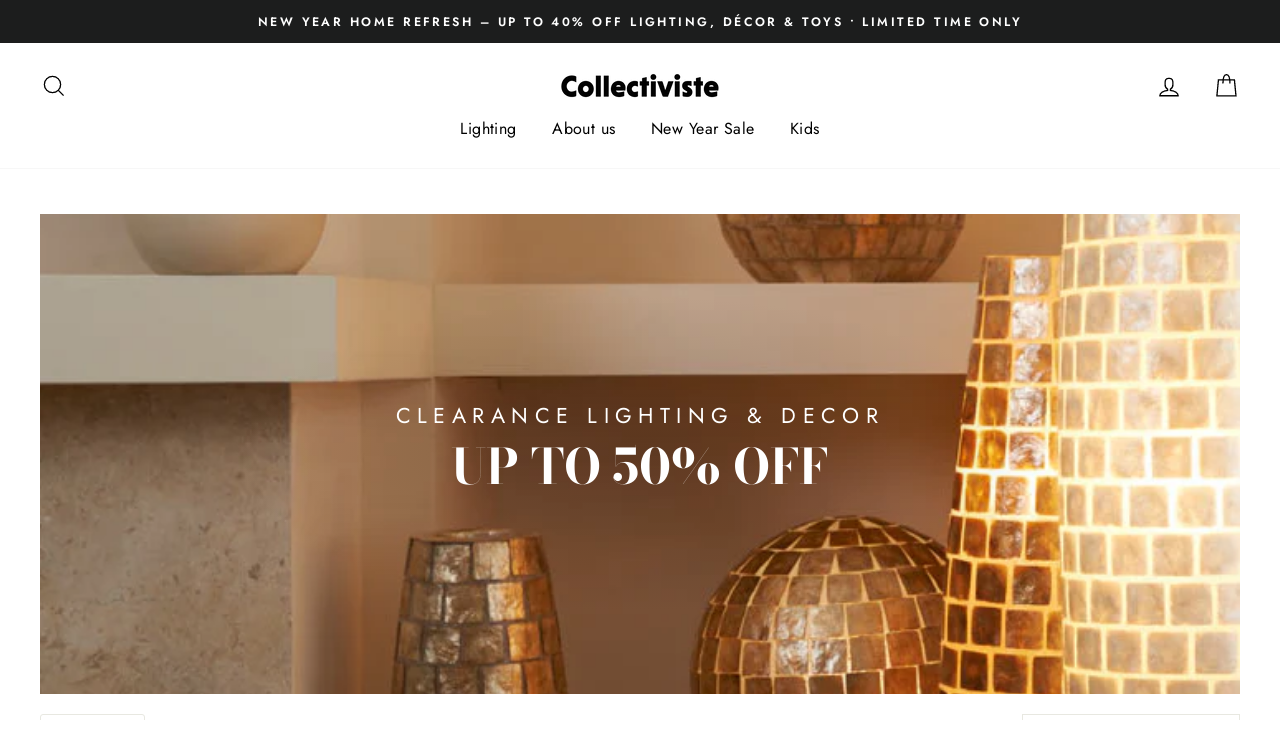

--- FILE ---
content_type: text/html; charset=UTF-8
request_url: https://pre.bossapps.co/api/js/collectiviste-ltd.myshopify.com/variants
body_size: 314
content:
{"31136477872216":"no","31136477904984":"no","35651835395":"no","30202483212376":"yes","31838205608024":"no","31838205640792":"no","33401847414872":"no","35270323587":"no","35270532227":"no","30210979528792":"no","20312081924184":"no","20311994138712":"no","30945644675160":"no","35271473091":"no","35271519939":"no","30203716960344":"no","35271273283":"no","20312592973912":"no","31134069325912":"no","35270873923":"no","30202857521240":"no","32696838258776":"no","32696838291544":"no","31495500071000":"yes","35262637571":"no","30203193426008":"no","30203193458776":"no","32671355535448":"no","32671355568216":"no","12932564222040":"no","30203153252440":"no","39570567299160":"no","30887287717976":"no","20312334893144":"no"}